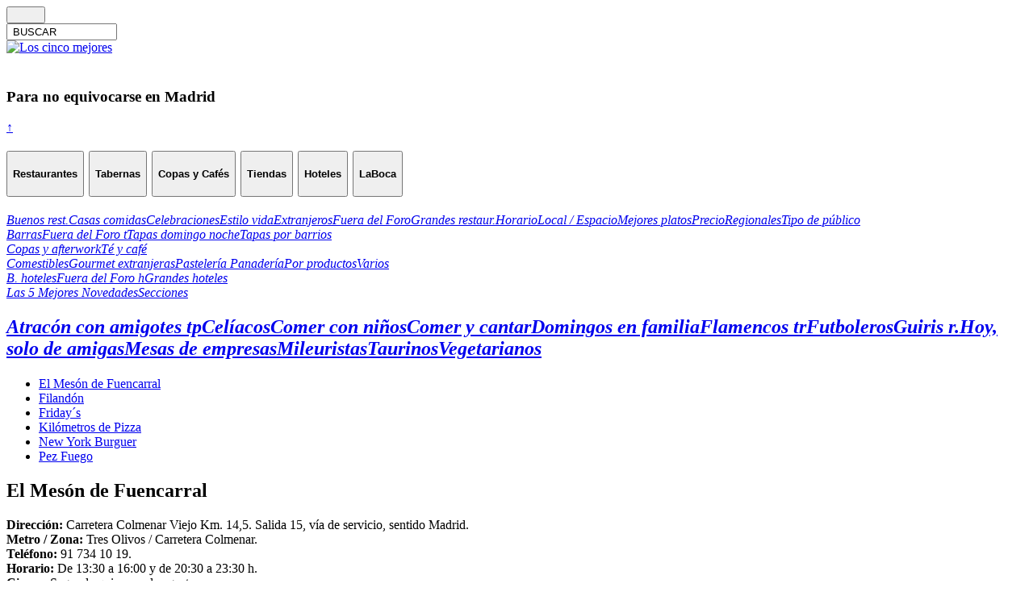

--- FILE ---
content_type: text/html; charset=UTF-8
request_url: https://www.los5mejores.com/restaurantes/tipodepublico/comerconninos/
body_size: 19330
content:
<!DOCTYPE html PUBLIC "-//W3C//DTD XHTML 1.0 Transitional//EN" "http://www.w3.org/TR/xhtml1/DTD/xhtml1-transitional.dtd">
<html xmlns="http://www.w3.org/1999/xhtml" xml:lang="es" lang="es">
<head>

    <link href="https://fonts.googleapis.com/css2?family=Ubuntu:wght@300;400;700&display=swap" rel="stylesheet">

    <!-- <meta http-equiv="Content-Type" content="; charset="  /> -->
<title>Comer con niños - Los 5 mejores</title>
<meta name="generator" content="WordPress 6.9" />

    <meta name="viewport" content="width=device-width, initial-scale=1.02" />
    <!--<meta name="googlebot" content="noindex"> PARA NO GOOGLE INDEX cuidado al ir a desarrollo -->
<meta name="robots" content="follow, all" />
<link rel="stylesheet" href="https://www.los5mejores.com/wp-content/themes/pixeled-Datacom92025/style.css" type="text/css" media="screen" />
<link rel="stylesheet" href="https://www.los5mejores.com/wp-content/themes/pixeled-Datacom92025/style.css" type="text/css" media="print" />
<link rel="alternate" type="application/rss+xml" title="Los 5 mejores RSS Feed" href="https://www.los5mejores.com/feed/" />
<link rel="pingback" href="https://www.los5mejores.com/xmlrpc.php" />
<script type="text/javascript">
  var _gaq = _gaq || [];
  _gaq.push(['_setAccount', 'UA-17704049-1']);
  _gaq.push(['_setDomainName', 'none']);
  _gaq.push(['_setAllowLinker', true]);
  _gaq.push(['_trackPageview']);

  (function() {
    var ga = document.createElement('script'); ga.type = 'text/javascript'; ga.async = true;
    ga.src = ('https:' == document.location.protocol ? 'https://ssl' : 'http://www') + '.google-analytics.com/ga.js';
    var s = document.getElementsByTagName('script')[0]; s.parentNode.insertBefore(ga, s);
  })();

</script>


<meta name='robots' content='index, follow, max-image-preview:large, max-snippet:-1, max-video-preview:-1' />

	<!-- This site is optimized with the Yoast SEO plugin v26.2 - https://yoast.com/wordpress/plugins/seo/ -->
	<link rel="canonical" href="https://www.los5mejores.com/restaurantes/tipodepublico/comerconninos/" />
	<meta property="og:locale" content="es_ES" />
	<meta property="og:type" content="article" />
	<meta property="og:title" content="Comer con niños Archives - Los 5 mejores" />
	<meta property="og:url" content="https://www.los5mejores.com/restaurantes/tipodepublico/comerconninos/" />
	<meta property="og:site_name" content="Los 5 mejores" />
	<script type="application/ld+json" class="yoast-schema-graph">{"@context":"https://schema.org","@graph":[{"@type":"CollectionPage","@id":"https://www.los5mejores.com/restaurantes/tipodepublico/comerconninos/","url":"https://www.los5mejores.com/restaurantes/tipodepublico/comerconninos/","name":"Comer con niños Archives - Los 5 mejores","isPartOf":{"@id":"https://www.los5mejores.com/#website"},"breadcrumb":{"@id":"https://www.los5mejores.com/restaurantes/tipodepublico/comerconninos/#breadcrumb"},"inLanguage":"es"},{"@type":"BreadcrumbList","@id":"https://www.los5mejores.com/restaurantes/tipodepublico/comerconninos/#breadcrumb","itemListElement":[{"@type":"ListItem","position":1,"name":"RESTAURANTES","item":"https://www.los5mejores.com/restaurantes/"},{"@type":"ListItem","position":2,"name":"Tipo de público","item":"https://www.los5mejores.com/restaurantes/tipodepublico/"},{"@type":"ListItem","position":3,"name":"Comer con niños"}]},{"@type":"WebSite","@id":"https://www.los5mejores.com/#website","url":"https://www.los5mejores.com/","name":"Los 5 mejores","description":"PARA NO EQUIVOCARSE. Reinventando la guía gastronómica.","publisher":{"@id":"https://www.los5mejores.com/#organization"},"potentialAction":[{"@type":"SearchAction","target":{"@type":"EntryPoint","urlTemplate":"https://www.los5mejores.com/?s={search_term_string}"},"query-input":{"@type":"PropertyValueSpecification","valueRequired":true,"valueName":"search_term_string"}}],"inLanguage":"es"},{"@type":"Organization","@id":"https://www.los5mejores.com/#organization","name":"Los 5 mejores","url":"https://www.los5mejores.com/","logo":{"@type":"ImageObject","inLanguage":"es","@id":"https://www.los5mejores.com/#/schema/logo/image/","url":"https://www.los5mejores.com/wp-content/uploads/ISOTIPO-SELLO-L5M-1.png","contentUrl":"https://www.los5mejores.com/wp-content/uploads/ISOTIPO-SELLO-L5M-1.png","width":880,"height":889,"caption":"Los 5 mejores"},"image":{"@id":"https://www.los5mejores.com/#/schema/logo/image/"}}]}</script>
	<!-- / Yoast SEO plugin. -->


<link rel='dns-prefetch' href='//static.addtoany.com' />
<link rel='dns-prefetch' href='//www.googletagmanager.com' />
<link href='//hb.wpmucdn.com' rel='preconnect' />
<link rel="alternate" type="application/rss+xml" title="Los 5 mejores &raquo; Categoría Comer con niños del feed" href="https://www.los5mejores.com/restaurantes/tipodepublico/comerconninos/feed/" />
<style id='wp-img-auto-sizes-contain-inline-css' type='text/css'>
img:is([sizes=auto i],[sizes^="auto," i]){contain-intrinsic-size:3000px 1500px}
/*# sourceURL=wp-img-auto-sizes-contain-inline-css */
</style>
<style id='wp-emoji-styles-inline-css' type='text/css'>

	img.wp-smiley, img.emoji {
		display: inline !important;
		border: none !important;
		box-shadow: none !important;
		height: 1em !important;
		width: 1em !important;
		margin: 0 0.07em !important;
		vertical-align: -0.1em !important;
		background: none !important;
		padding: 0 !important;
	}
/*# sourceURL=wp-emoji-styles-inline-css */
</style>
<style id='wp-block-library-inline-css' type='text/css'>
:root{--wp-block-synced-color:#7a00df;--wp-block-synced-color--rgb:122,0,223;--wp-bound-block-color:var(--wp-block-synced-color);--wp-editor-canvas-background:#ddd;--wp-admin-theme-color:#007cba;--wp-admin-theme-color--rgb:0,124,186;--wp-admin-theme-color-darker-10:#006ba1;--wp-admin-theme-color-darker-10--rgb:0,107,160.5;--wp-admin-theme-color-darker-20:#005a87;--wp-admin-theme-color-darker-20--rgb:0,90,135;--wp-admin-border-width-focus:2px}@media (min-resolution:192dpi){:root{--wp-admin-border-width-focus:1.5px}}.wp-element-button{cursor:pointer}:root .has-very-light-gray-background-color{background-color:#eee}:root .has-very-dark-gray-background-color{background-color:#313131}:root .has-very-light-gray-color{color:#eee}:root .has-very-dark-gray-color{color:#313131}:root .has-vivid-green-cyan-to-vivid-cyan-blue-gradient-background{background:linear-gradient(135deg,#00d084,#0693e3)}:root .has-purple-crush-gradient-background{background:linear-gradient(135deg,#34e2e4,#4721fb 50%,#ab1dfe)}:root .has-hazy-dawn-gradient-background{background:linear-gradient(135deg,#faaca8,#dad0ec)}:root .has-subdued-olive-gradient-background{background:linear-gradient(135deg,#fafae1,#67a671)}:root .has-atomic-cream-gradient-background{background:linear-gradient(135deg,#fdd79a,#004a59)}:root .has-nightshade-gradient-background{background:linear-gradient(135deg,#330968,#31cdcf)}:root .has-midnight-gradient-background{background:linear-gradient(135deg,#020381,#2874fc)}:root{--wp--preset--font-size--normal:16px;--wp--preset--font-size--huge:42px}.has-regular-font-size{font-size:1em}.has-larger-font-size{font-size:2.625em}.has-normal-font-size{font-size:var(--wp--preset--font-size--normal)}.has-huge-font-size{font-size:var(--wp--preset--font-size--huge)}.has-text-align-center{text-align:center}.has-text-align-left{text-align:left}.has-text-align-right{text-align:right}.has-fit-text{white-space:nowrap!important}#end-resizable-editor-section{display:none}.aligncenter{clear:both}.items-justified-left{justify-content:flex-start}.items-justified-center{justify-content:center}.items-justified-right{justify-content:flex-end}.items-justified-space-between{justify-content:space-between}.screen-reader-text{border:0;clip-path:inset(50%);height:1px;margin:-1px;overflow:hidden;padding:0;position:absolute;width:1px;word-wrap:normal!important}.screen-reader-text:focus{background-color:#ddd;clip-path:none;color:#444;display:block;font-size:1em;height:auto;left:5px;line-height:normal;padding:15px 23px 14px;text-decoration:none;top:5px;width:auto;z-index:100000}html :where(.has-border-color){border-style:solid}html :where([style*=border-top-color]){border-top-style:solid}html :where([style*=border-right-color]){border-right-style:solid}html :where([style*=border-bottom-color]){border-bottom-style:solid}html :where([style*=border-left-color]){border-left-style:solid}html :where([style*=border-width]){border-style:solid}html :where([style*=border-top-width]){border-top-style:solid}html :where([style*=border-right-width]){border-right-style:solid}html :where([style*=border-bottom-width]){border-bottom-style:solid}html :where([style*=border-left-width]){border-left-style:solid}html :where(img[class*=wp-image-]){height:auto;max-width:100%}:where(figure){margin:0 0 1em}html :where(.is-position-sticky){--wp-admin--admin-bar--position-offset:var(--wp-admin--admin-bar--height,0px)}@media screen and (max-width:600px){html :where(.is-position-sticky){--wp-admin--admin-bar--position-offset:0px}}

/*# sourceURL=wp-block-library-inline-css */
</style>
<style id='classic-theme-styles-inline-css' type='text/css'>
/*! This file is auto-generated */
.wp-block-button__link{color:#fff;background-color:#32373c;border-radius:9999px;box-shadow:none;text-decoration:none;padding:calc(.667em + 2px) calc(1.333em + 2px);font-size:1.125em}.wp-block-file__button{background:#32373c;color:#fff;text-decoration:none}
/*# sourceURL=/wp-includes/css/classic-themes.min.css */
</style>
<link rel='stylesheet' id='addtoany-css' href='https://www.los5mejores.com/wp-content/plugins/add-to-any/addtoany.min.css?ver=1.16' type='text/css' media='all' />
<script type="text/javascript" id="addtoany-core-js-before">
/* <![CDATA[ */
window.a2a_config=window.a2a_config||{};a2a_config.callbacks=[];a2a_config.overlays=[];a2a_config.templates={};a2a_localize = {
	Share: "Compartir",
	Save: "Guardar",
	Subscribe: "Suscribir",
	Email: "Correo electrónico",
	Bookmark: "Marcador",
	ShowAll: "Mostrar todo",
	ShowLess: "Mostrar menos",
	FindServices: "Encontrar servicio(s)",
	FindAnyServiceToAddTo: "Encuentra al instante cualquier servicio para añadir a",
	PoweredBy: "Funciona con",
	ShareViaEmail: "Compartir por correo electrónico",
	SubscribeViaEmail: "Suscribirse a través de correo electrónico",
	BookmarkInYourBrowser: "Añadir a marcadores de tu navegador",
	BookmarkInstructions: "Presiona «Ctrl+D» o «\u2318+D» para añadir esta página a marcadores",
	AddToYourFavorites: "Añadir a tus favoritos",
	SendFromWebOrProgram: "Enviar desde cualquier dirección o programa de correo electrónico ",
	EmailProgram: "Programa de correo electrónico",
	More: "Más&#8230;",
	ThanksForSharing: "¡Gracias por compartir!",
	ThanksForFollowing: "¡Gracias por seguirnos!"
};


//# sourceURL=addtoany-core-js-before
/* ]]> */
</script>
<script type="text/javascript" defer src="https://static.addtoany.com/menu/page.js" id="addtoany-core-js"></script>
<script type="text/javascript" src="https://www.los5mejores.com/wp-includes/js/jquery/jquery.min.js?ver=3.7.1" id="jquery-core-js"></script>
<script type="text/javascript" src="https://www.los5mejores.com/wp-includes/js/jquery/jquery-migrate.min.js?ver=3.4.1" id="jquery-migrate-js"></script>
<script type="text/javascript" defer src="https://www.los5mejores.com/wp-content/plugins/add-to-any/addtoany.min.js?ver=1.1" id="addtoany-jquery-js"></script>
<link rel="https://api.w.org/" href="https://www.los5mejores.com/wp-json/" /><link rel="alternate" title="JSON" type="application/json" href="https://www.los5mejores.com/wp-json/wp/v2/categories/166" /><link rel="EditURI" type="application/rsd+xml" title="RSD" href="https://www.los5mejores.com/xmlrpc.php?rsd" />

<meta name="generator" content="Site Kit by Google 1.164.0" /><link rel="icon" href="https://www.los5mejores.com/wp-content/uploads/favicon-150x150.ico" sizes="32x32" />
<link rel="icon" href="https://www.los5mejores.com/wp-content/uploads/favicon.ico" sizes="192x192" />
<link rel="apple-touch-icon" href="https://www.los5mejores.com/wp-content/uploads/favicon.ico" />
<meta name="msapplication-TileImage" content="https://www.los5mejores.com/wp-content/uploads/favicon.ico" />

<script type='text/javascript' src='https://ajax.googleapis.com/ajax/libs/jquery/1.3.2/jquery.min.js?ver=1.3.2'></script>


    <link type="text/css" rel="stylesheet" href="https://www.los5mejores.com/wp-content/themes/pixeled-Datacom92025/bootstrap441/css/bootstrap.css" />

<script type="text/javascript"><!--//--><![CDATA[//><!--

sfHover = function() {
	if (!document.getElementsByTagName) return false;
	var sfEls = document.getElementById("nav").getElementsByTagName("li");

	for (var i=0; i<sfEls.length; i++) {
		sfEls[i].onmouseover=function() {
			this.className+=" sfhover";
		}
		sfEls[i].onmouseout=function() {
			this.className=this.className.replace(new RegExp(" sfhover\\b"), "");
		}
	}

}
if (window.attachEvent) window.attachEvent("onload", sfHover);
//--><!]]></script>


<!--[if lt IE 8]>
<link href="https://www.los5mejores.com/wp-content/themes/pixeled-Datacom92025/ie.css" rel="stylesheet" type="text/css" />
<![endif]-->

<!--[if lt IE 7]>
<link href="https://www.los5mejores.com/wp-content/themes/pixeled-Datacom92025/ie6.css" rel="stylesheet" type="text/css" />
<script src="https://ie7-js.googlecode.com/svn/version/2.0(beta3)/IE7.js" type="text/javascript"></script>
<![endif]-->

 <!--   <link type="text/css" rel="stylesheet" href="/wp-content/themes/DatacomjQuery.mmenu-master/css/demo.css" />-->

    <link type="text/css" rel="stylesheet" href="https://www.los5mejores.com/wp-content/themes/pixeled-Datacom92025/jQuery.mmenu-master/jquery.mmenu.all.css" />


    <script type="text/javascript" src="https://code.jquery.com/jquery-2.2.0.js"></script>
    <script type="text/javascript" src="https://www.los5mejores.com/wp-content/themes/pixeled-Datacom92025/jQuery.mmenu-master/jquery.mmenu.all.min.js"></script>

    <!-- <script src="https://www.los5mejores.com/wp-content/themes/pixeled-Datacom92025/jQuery.mmenu-master/jquery.mmenu.wordpress.min.js" type="text/javascript"></script>-->

    <link rel="stylesheet" href="/wp-content/plugins/add-facebook/public/css/font-awesome.min.css"type="text/css" media="all"></link>
    <script type='text/javascript' src='https://www.los5mejores.com/wp-content/themes/pixeled-Datacom92025/bootstrap441/js/bootstrap.js'></script>
           



</head>
<script type="text/javascript">
    var gaJsHost = (("https:" == document.location.protocol) ? "https://ssl." : "http://www.");
    document.write(unescape("%3Cscript src='" + gaJsHost + "google-analytics.com/ga.js' type='text/javascript'%3E%3C/script%3E"));
</script>

<!--
<body>
<div class="icone lupa"></div> <div class='menuTXeT'><label for="toggle-1">BUSCAR</label></div>
-->
<!---    <div class="Contenedortotal"></div>--->


<!--<div id="container">
<div id="wrapper">-->

<div id="containerinicial">
    
         
    <div class="container" >
        <div class="row fondo-lateral-gris-1">
            <div class="col-12" class="text-left">
                <div class="row">
                    <div class="col-sm-6 col-md-6 col-xl-6 mb-6 rshead">
                        <a class='fa fa-envelope' href='mailto:info@los5mejores.com'></a>
                        <a class='fa fa-instagram' href='https://www.instagram.com/loscincomejorescom/' target='_blank'></a>
                        <a class='fa fa-twitter' href='https://twitter.com/los5mejorescom' target='_blank'></a>
                        <a class='fa fa-facebook' href='https://es-es.facebook.com/people/Alfredo-Franco-Jubete/100009612277042' target='_blank'></a>
                    </div>

                    <div class="col-sm-6 col-md-6 col-xl-6 mb-6 text-right">
                        <form method="get" id="searchform22" action="https://www.los5mejores.com" />
                        <div class="icone lupa"> <input type="submit" class="borto" value="        " /></div>
                        <input name="s" type="text" class="" id="searchbox2" onfocus="this.value=''" value=" BUSCAR " size="15"/>

                        </form>
                    </div>
                </div>
            </div>
        </div>


        <div class="row">

                    <div class="col-sm-6 col-md-4 col-xl-4 mb-4">
                        <a href="/">   <img src="https://www.los5mejores.com/wp-content/themes/pixeled-Datacom92025/imagenes/LOGOL5MHORIZ.svg" alt="Los cinco mejores" name="Los5mejores"  width="100%" border="0" id="Los5mejores"  class="center logoprincipal"/></a>
                    </div>
                    <div class="col-md-8 col-xl-8 mb-8 col-sm-6">
                         <h3 class="noequivoacarse hidden-sm-down"><br>Para no equivocarse en Madrid</h3>
                    </div>
        </div>
    </div>

    <!-- </div>-->
    <div class="BotonInicio">
    <a href="#" onclick="document.body.scrollTop=0;document.documentElement.scrollTop=0;event.preventDefault()"> ↑ </a>
    </div>

                              <div id="menu cabecera">
                                      </div>

             <!--   <br><br>new 2 2018-->
                <div class="row">

    <div class="col-lg-12 col-sm-12">

                <div class="accordion container" id="accordionExample">
            <div class="card">
                <div  id="headingOne"> <!--class="card-header"-->
                    <h2 class="mb-0 text-center">

                        <button class="btn btn-link" type="" data-toggle="collapse" data-target="#collapseOne" aria-expanded="true" aria-controls="collapseOne">
                                                                <h4 class="activo btn btn-outline-danger">Restaurantes</h4>
                                                        </button>
                        <button class="btn btn-link" type="" data-toggle="collapse" data-target="#collapseTwo" aria-expanded="true" aria-controls="collapseTwo">

                                                                <h4 class="activo btn btn-outline-light">Tabernas</h4>

                                
                        </button>
                        <button class="btn btn-link" type="" data-toggle="collapse" data-target="#collapseTres" aria-expanded="true" aria-controls="collapseTres">

                                                            <h4 class="activo btn btn-outline-light">Copas y Cafés</h4>

                            
                        </button>
                        <!--type="button" -->
                        <button class="btn btn-link" type="" data-toggle="collapse" data-target="#collapseCuatro" aria-expanded="true" aria-controls="collapseCuatro">

                                                            <h4 class="activo btn btn-outline-light">Tiendas</h4>

                            
                        </button>
                        <button class="btn btn-link" type="button" data-toggle="collapse" data-target="#collapseCinco" aria-expanded="true" aria-controls="collapseCinco">

                                                            <h4 class="activo btn btn-outline-light">Hoteles</h4>

                            
                        </button>
                        <!-- hide if small --->
                        <button class="btn btn-link " type="button" data-toggle="collapse" data-target="#collapseSeis" aria-expanded="true" aria-controls="collapseSeis">

                                                            <h4 class="activo btn btn-outline-light">LaBoca</h4>

                            
                        </button>
                    </h2>
                </div>

                <div id="collapseOne" class="collapse show" aria-labelledby="headingOne" data-parent="#accordionExample">
                    <div class="card-body">
                        <div class="btn-group-horizontal">
                                                                        <a href="https://www.los5mejores.com/restaurantes/buenosrestaurantes/#collapseOne" rel="bookmark"  class="btn btn-outline-dark"><i class="ss-icon" aria-hidden="true">Buenos rest.</i></a><a href="https://www.los5mejores.com/restaurantes/casasdecomidas/#collapseOne" rel="bookmark"  class="btn btn-outline-dark"><i class="ss-icon" aria-hidden="true">Casas comidas</i></a><a href="https://www.los5mejores.com/restaurantes/celebraciones/#collapseOne" rel="bookmark"  class="btn btn-outline-dark"><i class="ss-icon" aria-hidden="true">Celebraciones</i></a><a href="https://www.los5mejores.com/restaurantes/estilodevida/#collapseOne" rel="bookmark"  class="btn btn-outline-dark"><i class="ss-icon" aria-hidden="true">Estilo vida</i></a><a href="https://www.los5mejores.com/restaurantes/extranjeros/#collapseOne" rel="bookmark"  class="btn btn-outline-dark"><i class="ss-icon" aria-hidden="true">Extranjeros</i></a><a href="https://www.los5mejores.com/restaurantes/fueradelfororest/#collapseOne" rel="bookmark"  class="btn btn-outline-dark"><i class="ss-icon" aria-hidden="true">Fuera del Foro</i></a><a href="https://www.los5mejores.com/restaurantes/grandesrestaurantes/#collapseOne" rel="bookmark"  class="btn btn-outline-dark"><i class="ss-icon" aria-hidden="true">Grandes restaur.</i></a><a href="https://www.los5mejores.com/restaurantes/horario/#collapseOne" rel="bookmark"  class="btn btn-outline-dark"><i class="ss-icon" aria-hidden="true">Horario</i></a><a href="https://www.los5mejores.com/restaurantes/localespacio/#collapseOne" rel="bookmark"  class="btn btn-outline-dark"><i class="ss-icon" aria-hidden="true">Local / Espacio</i></a><a href="https://www.los5mejores.com/restaurantes/losmejoresplatos/#collapseOne" rel="bookmark"  class="btn btn-outline-dark"><i class="ss-icon" aria-hidden="true">Mejores platos</i></a><a href="https://www.los5mejores.com/restaurantes/precio-r/#collapseOne" rel="bookmark"  class="btn btn-outline-dark"><i class="ss-icon" aria-hidden="true">Precio</i></a><a href="https://www.los5mejores.com/restaurantes/regionalesr/#collapseOne" rel="bookmark"  class="btn btn-outline-dark"><i class="ss-icon" aria-hidden="true">Regionales</i></a><a href="https://www.los5mejores.com/restaurantes/tipodepublico/#collapseOne" rel="bookmark"  class="btn btn-outline-dark font-weight-bold"><i class="ss-icon fondomenubl" aria-hidden="true"><span class=" activo">Tipo de público</span></i></a>                    </div>
                    </div>
                </div>
            </div>

                <div id="collapseTwo" class="collapse " aria-labelledby="headingTwo" data-parent="#accordionExample">
                    <div class="card-body">
                        <div class="btn-group-horizontal2">
                                                                        <a href="https://www.los5mejores.com/tabernas/barrastabernas/#collapseTwo" rel="bookmark"  class="btn btn-outline-dark"><i class="ss-icon" aria-hidden="true">Barras</i></a><a href="https://www.los5mejores.com/tabernas/tabernasfueradelforo/#collapseTwo" rel="bookmark"  class="btn btn-outline-dark"><i class="ss-icon" aria-hidden="true">Fuera del Foro t</i></a><a href="https://www.los5mejores.com/tabernas/tapasdomingonoche/#collapseTwo" rel="bookmark"  class="btn btn-outline-dark"><i class="ss-icon" aria-hidden="true">Tapas domingo noche</i></a><a href="https://www.los5mejores.com/tabernas/tapasporbarriosyzonas/#collapseTwo" rel="bookmark"  class="btn btn-outline-dark"><i class="ss-icon" aria-hidden="true">Tapas por barrios</i></a>                    </div>
                    </div>
                </div>

            <div id="collapseTres" class="collapse " aria-labelledby="headingTres" data-parent="#accordionExample">
                <div class="card-body">
                    <div class="btn-group-horizontal2">
                                                            <a href="https://www.los5mejores.com/copas/copasyafterwork/#collapseTres" rel="bookmark"  class="btn btn-outline-dark"><i class="ss-icon" aria-hidden="true">Copas y afterwork</i></a><a href="https://www.los5mejores.com/copas/techocolateycafe/#collapseTres" rel="bookmark"  class="btn btn-outline-dark"><i class="ss-icon" aria-hidden="true">Té y café</i></a>                </div>
                </div>
            </div>
            <div id="collapseCuatro" class="collapse " aria-labelledby="headingCuatro" data-parent="#accordionExample">
                <div class="card-body">
                    <div class="btn-group-horizontal">
                                                            <a href="https://www.los5mejores.com/tiendas/comestibles/#collapseCuatro" rel="bookmark"  class="btn btn-outline-dark"><i class="ss-icon" aria-hidden="true">Comestibles</i></a><a href="https://www.los5mejores.com/tiendas/gourmetextranjeras/#collapseCuatro" rel="bookmark"  class="btn btn-outline-dark"><i class="ss-icon" aria-hidden="true">Gourmet extranjeras</i></a><a href="https://www.los5mejores.com/tiendas/pasteleriaypanaderia/#collapseCuatro" rel="bookmark"  class="btn btn-outline-dark"><i class="ss-icon" aria-hidden="true">Pastelería Panadería</i></a><a href="https://www.los5mejores.com/tiendas/porproductos/#collapseCuatro" rel="bookmark"  class="btn btn-outline-dark"><i class="ss-icon" aria-hidden="true">Por productos</i></a><a href="https://www.los5mejores.com/tiendas/variosgastronomicos/#collapseCuatro" rel="bookmark"  class="btn btn-outline-dark"><i class="ss-icon" aria-hidden="true">Varios</i></a>                </div>
                </div>
            </div>
            <div id="collapseCinco" class="collapse " aria-labelledby="headingCinco" data-parent="#accordionExample">
                <div class="card-body">
                    <div class="btn-group-horizontal">
                                                            <a href="https://www.los5mejores.com/hoteles/bhoteles/#collapseCinco" rel="bookmark"  class="btn btn-outline-dark"><i class="ss-icon" aria-hidden="true">B. hoteles</i></a><a href="https://www.los5mejores.com/hoteles/fueradelforoh/#collapseCinco" rel="bookmark"  class="btn btn-outline-dark"><i class="ss-icon" aria-hidden="true">Fuera del Foro h</i></a><a href="https://www.los5mejores.com/hoteles/ghoteles/#collapseCinco" rel="bookmark"  class="btn btn-outline-dark"><i class="ss-icon" aria-hidden="true">Grandes hoteles</i></a>                </div>
                </div>
            </div>
            <div id="collapseSeis" class="collapse " aria-labelledby="headingSeis" data-parent="#accordionExample">
                <div class="card-body">
                    <div class="btn-group-horizontal2">
                                                            <a href="https://www.los5mejores.com/labocamagazine/lascincomejoresnovedades/#collapseSeis" rel="bookmark"  class="btn btn-outline-dark"><i class="ss-icon" aria-hidden="true">Las 5 Mejores Novedades</i></a><a href="https://www.los5mejores.com/labocamagazine/seccionesmagazine-la-boca/#collapseSeis" rel="bookmark"  class="btn btn-outline-dark"><i class="ss-icon" aria-hidden="true">Secciones</i></a>                </div>
                </div>
            </div>

            <!--/*manue 2 */-->
            </div>
        </div>
    </div>
</div>


    <!-- meter en div y jugar con altura -->



 </div>

             <!--new 2 2018-->
                 </html>

    
    
    
    


<!-- me llevo el codigo del menu a cada categoria -->
</div> <!-- Closes catnav -->




<div class="cleared"></div>


<div id="main22222">

<div class="container text-center ">
    <div class="accordion" id="accordionExample2">
        <div class=" ">
            <div class="card-header-white" id="headingOne">
                <h2 class="mb-0">

                    <div id="collapseOne2" class="collapse show" aria-labelledby="headingOne" data-parent="#accordionExample2">
                        <div class="card-body">
                            <div class="btn-group-horizontal">
                                                                                                                <a href="https://www.los5mejores.com/restaurantes/tipodepublico/atraconconamigotestp/#menulocal" rel="bookmark"  class="btn btn-outline-dark"><i class="ss-icon" aria-hidden="true">Atracón con amigotes tp</i></a><a href="https://www.los5mejores.com/restaurantes/tipodepublico/celiacos/#menulocal" rel="bookmark"  class="btn btn-outline-dark"><i class="ss-icon" aria-hidden="true">Celíacos</i></a><a href="https://www.los5mejores.com/restaurantes/tipodepublico/comerconninos/#menulocal" rel="bookmark"  class="btn btn-outline-warning"><i class="ss-icon" aria-hidden="true">Comer con niños</i></a><a href="https://www.los5mejores.com/restaurantes/tipodepublico/comerycantar/#menulocal" rel="bookmark"  class="btn btn-outline-dark"><i class="ss-icon" aria-hidden="true">Comer y cantar</i></a><a href="https://www.los5mejores.com/restaurantes/tipodepublico/domingosenfamilia/#menulocal" rel="bookmark"  class="btn btn-outline-dark"><i class="ss-icon" aria-hidden="true">Domingos en familia</i></a><a href="https://www.los5mejores.com/restaurantes/tipodepublico/flamencostr/#menulocal" rel="bookmark"  class="btn btn-outline-dark"><i class="ss-icon" aria-hidden="true">Flamencos tr</i></a><a href="https://www.los5mejores.com/restaurantes/tipodepublico/futboleros/#menulocal" rel="bookmark"  class="btn btn-outline-dark"><i class="ss-icon" aria-hidden="true">Futboleros</i></a><a href="https://www.los5mejores.com/restaurantes/tipodepublico/guirisr/#menulocal" rel="bookmark"  class="btn btn-outline-dark"><i class="ss-icon" aria-hidden="true">Guiris r.</i></a><a href="https://www.los5mejores.com/restaurantes/tipodepublico/hoysolodeamigas/#menulocal" rel="bookmark"  class="btn btn-outline-dark"><i class="ss-icon" aria-hidden="true">Hoy, solo de amigas</i></a><a href="https://www.los5mejores.com/restaurantes/tipodepublico/mesasdeempresas/#menulocal" rel="bookmark"  class="btn btn-outline-dark"><i class="ss-icon" aria-hidden="true">Mesas de empresas</i></a><a href="https://www.los5mejores.com/restaurantes/tipodepublico/mileuristas/#menulocal" rel="bookmark"  class="btn btn-outline-dark"><i class="ss-icon" aria-hidden="true">Mileuristas</i></a><a href="https://www.los5mejores.com/restaurantes/tipodepublico/taurinos/#menulocal" rel="bookmark"  class="btn btn-outline-dark"><i class="ss-icon" aria-hidden="true">Taurinos</i></a><a href="https://www.los5mejores.com/restaurantes/tipodepublico/vegetarianos/#menulocal" rel="bookmark"  class="btn btn-outline-dark"><i class="ss-icon" aria-hidden="true">Vegetarianos</i></a>
                        </div>
                        </div>
                    </div>
                </h2>
            </div></div></div></div>



            

                <!---meter en para fondo  <div class="sidebarbox"> <li><h2>La Boca Magazine</h2> -->

                

            

<!--     </div> Closes Sidebar_full -->


    <div id="sidebar_left">
        <ul>
            

                    </ul>


    </div> <!-- Closes Sidebar_right -->


    <div class="cleared"></div>
    </div> <!-- Closes Sidebars -->
    <div class="container">
        <div class="row ">


                
<div class="imagescontenido container"><h4 name="arriba" id="arriba"></h4>       <div class="container" id="menulocal">
       <div class="row">
	<!-- para enlaces ancor-->
	<ul class="pagina "><li > <a href="#el-meson-de-fuencarral-5">El Mesón de Fuencarral</a></li><li > <a href="#filandon">Filandón</a></li><li > <a href="#fridays">Friday´s</a></li><li > <a href="#kilometros-de-pizza-4">Kilómetros de Pizza</a></li><li > <a href="#new-york-burguer-3">New York Burguer</a></li><li > <a href="#pez-fuego-2">Pez Fuego</a></li></ul>
    <!--fin enlaces ancor--> 

    <div  class="col-sm-12 col-md-12 col-xl-12 mb-12">
        <h2 class="topTitle">
            El Mesón de Fuencarral <a name="15023" id="el-meson-de-fuencarral-5"></a>        </h2>
        <p class="topMeta">
                    </p><!-- aqui ordenar por padre -->
                <div class="topContent"><p><strong>Dirección:</strong> Carretera Colmenar Viejo Km. 14,5. Salida 15, vía de servicio, sentido Madrid.<br />
<strong>Metro /</strong> <strong>Zona:</strong> Tres Olivos / Carretera Colmenar.<br />
<strong>Teléfono:</strong> 91 734 10 19.<br />
<strong>Horario:</strong> De 13:30 a 16:00 y de 20:30 a 23:30 h.<br />
<strong>Cierra:</strong> Segunda quincena de agosto.<br />
<strong>Precio:</strong> 55 €.<br />
<strong>Comentarios: </strong>Comer con niños Madrid.<br />
Casa de labranza del siglo XIX, ubicada a las afueras de Madrid, convertida en restaurante en 1932. Por tanto, <a href="https://www.los5mejores.com/wp-content/uploads/Mesón-Fuencarral.-Los-5-Mejores-e1708019313345.jpg"><img decoding="async" class="alignright wp-image-56657 size-medium" title="Mesón Fuencarral. Carretera de colmenar. los 5 mejores" src="https://www.los5mejores.com/wp-content/uploads/Mesón-Fuencarral.-Los-5-Mejores-e1529928634173-300x169.jpg" alt="Mesón Fuencarral. Carretera de colmenar. los 5 mejores" width="250" height="141" /></a>estamos ante un restaurante casi centenarios. Su agradable y atractiva decoración rústica, delata su cocina y especialidades castellanas, centradas en: el horno, la caza y las carnes rojas.<br />
Terraza veraniega magnífica, idónea para familias, grupos y comer con niños que pueden correr libremente. Entre otras cosas, porque su parque infantil con juegos, entretiene a los niños mientras los papis se toman una copita, en la sobremesa que tanto aburre a los riquines. Es una de las terrazas «obligadas» del buen tiempo.<br />
Bueno, y en días invernizos, comer en el comedor interior mirando al calor de la chimenea, es otro momento cálido y agradable para comer en esta casa. Trato profesional y muy cercano.<br />
Poseen una carta especial para celíacos, con platos tradicionales sin gluten e incluso con vajilla diferente para evitar errores y cumplir la lógica norma.</p>
<p><strong>Especialidades:</strong> Ramón Dios es el heredero de la tradición y cocina familiar a la que ha añadido algún toque renovador. Por cierto y a propósito de Ramón, <a href="https://www.los5mejores.com/wp-content/uploads/Meson-de-Fuencarral-e1713993580567.jpg" rel=" "><img decoding="async" class="alignright wp-image-56656 size-medium" title="Meson de Fuencarral. Los 5 mejores" src="https://www.los5mejores.com/wp-content/uploads/Meson-de-Fuencarral-300x169.jpg" alt="Mesón de Fuencarral. Los 5 mejores" width="250" height="141" /></a>en alguna ocasión ya le hemos comentado por qué no ponía una taberna con su propio nombre: La Taberna de Dios. Algo así no debe desaprovecharse. Luego habría que ver quiénes son sus clientes.<br />
En fin, pues que las croquetas son correctas y con buen punto de cremosidad. Migas con huevos y chorizo, aunque los ortodoxos dicen que las migas son húmedas y de trocitos pequeños, estas son secas y los trozos de pan grandes, pero como todos estos platos populares y tradicionales, hay tantos como personas. Están ricas en su conjunto y es de los pocos sitios que las tienen en Madrid.<br />
Huevos con paleta ibérica o con chistorra y patatas. Ricas y bien cocinadas las especialidades castellanas: sopa castellana con huevo y jamón, pollo de granja, judiones de la Granja estofados, perdiz estofada, pollo de corral al ajillo, callos a la madrileña, albóndigas de ternera y secreto ibérico.<br />
Buena hamburguesa de <em>wagyu</em> con cebolla frita, gorgonzola y pan de mollete. Y claro, el cordero lechal asado, que siempre ha sido uno de los platos fijos de la casa y sobretodo, su sensacional paletilla. También cochinillo segoviano.<br />
Si la carne no es lo suyo, correctos tacos de merluza rebozada y cogote de merluza a la bilbaína.<br />
Y por si el rico colesterol fuese su palo preferido, ¡sesitos de cordero rebozados! Torrija de postre.<br />
Comer con niños Madrid.<br />
<strong>Tarjetas:</strong> Si <strong> Aparcacoches:</strong> No <strong>Aparcamiento</strong><strong>:</strong> Si <strong>Fumar:</strong> Si, terraza <strong>Minusválido: </strong>Si<br />
<strong>Web:</strong> <a href="http://www.mesondefuencarral.com" target="_blank" rel="noopener noreferrer">www.mesondefuencarral.com</a><br />
<strong>E-Mail:</strong> <a href="mailto:info@mesondefuencarral.com" target="_blank" rel="noopener noreferrer">info@mesondefuencarral.com</a></p>
<div class="addtoany_share_save_container addtoany_content addtoany_content_bottom"><div class="addtoany_header">Compartir:</div><div class="a2a_kit a2a_kit_size_32 addtoany_list" data-a2a-url="https://www.los5mejores.com/restaurantes/tipodepublico/comerconninos/el-meson-de-fuencarral-5/" data-a2a-title="El Mesón de Fuencarral"><a class="a2a_button_facebook" href="https://www.addtoany.com/add_to/facebook?linkurl=https%3A%2F%2Fwww.los5mejores.com%2Frestaurantes%2Ftipodepublico%2Fcomerconninos%2Fel-meson-de-fuencarral-5%2F&amp;linkname=El%20Mes%C3%B3n%20de%20Fuencarral" title="Facebook" rel="nofollow noopener" target="_blank"></a><a class="a2a_button_twitter" href="https://www.addtoany.com/add_to/twitter?linkurl=https%3A%2F%2Fwww.los5mejores.com%2Frestaurantes%2Ftipodepublico%2Fcomerconninos%2Fel-meson-de-fuencarral-5%2F&amp;linkname=El%20Mes%C3%B3n%20de%20Fuencarral" title="Twitter" rel="nofollow noopener" target="_blank"></a><a class="a2a_dd addtoany_share_save addtoany_share" href="https://www.addtoany.com/share"></a></div></div></div>
                <a href="#arriba" class="btn btn-sm btn-danger"> - Arriba -</a>
        <hr>
          </div>

       <!-- </div>-->

    <div  class="col-sm-12 col-md-12 col-xl-12 mb-12">
        <h2 class="topTitle">
            Filandón <a name="30780" id="filandon"></a>        </h2>
        <p class="topMeta">
                    </p><!-- aqui ordenar por padre -->
                <div class="topContent"><p><strong>Dirección:</strong> Carretera de Fuencarral a El Pardo, M-612, km. 1,900, Madrid.<br />
<strong>Metro /</strong> <strong>Zona</strong><strong>:</strong> M-40 salida 54, Avda. Ventisquero de la Condesa. También, M-612/ El Pardo. Carretera a Colmenar, y en Fuencarral, dirección El Pardo.<br />
<strong>Teléfono:</strong> 91 734 38 26.<br />
<strong>Horario:</strong> De 13:00 a 24:00 h. Cocina abierta todo el día.<br />
<strong>Cierra:</strong> Domingos noche y lunes.<br />
<strong>Precio:</strong> 100 €.<br />
<strong>Comentario:</strong> los 5 mejores restaurantes comer con niños Madrid.<br />
Parece un restaurante salido de una oportunidad comercial, de una familia que sabe del negocio (Coruñesas, O´Pazo,<a href="https://www.los5mejores.com/wp-content/uploads/Filandon-Los-5-Mejores-e1704234732894.jpg" rel=" "><img decoding="async" class="alignright wp-image-58701 size-medium" title="terraza Filandon, los 5 mejores" src="https://www.los5mejores.com/wp-content/uploads/Filandon-Los-5-Mejores-300x169.jpg" alt="Filandon Los 5 Mejores" width="250" height="141" /></a> El Pescador). Hagamos un restaurante a las afueras de Madrid, para dar de comer a las empresas de este entorno y los fines de semana para que nuestros clientes coman en familia. Y este es el concepto: una casa de campo, neorústica en estilo y adornos, con un zaguán con alfombra de estero y mesa de centro con bodegón de verduras. Varios comedores acogedores, chimenea encendida entre dos salones, suelos de cerámica, maderas ecológicas, grandes ventanales, cocina a la vista y parrilla espectacular en la que se asan a la brasa, no solo los imponentes pescados de la casa, sino además, buenas carnes rojas. Por tanto, un mesón contemporáneo para comer con niños y que no «dejen de joder con la pelota», pero lo hagan en el jardín, mientras los papis se toman un GT y se fuman un cigarrillo en la terraza. 6 comedores, 3 terrazas y 1 reservado. Y siempre lleno cualquier día de la semana.</p>
<p><strong>Especialidades:</strong> Para qué vamos a repetir que los pescados de Coruñesas son excepcionales&#8230; al grano. Una carta sencilla con cocina de producto y el fuego como común denominador de las principales elaboraciones.<a href="https://www.los5mejores.com/wp-content/uploads/Filandón-1-e1707410707503.jpg" rel=" "><img decoding="async" class="alignright wp-image-55451" title="Parque infantil filandón. los 5 mejores" src="https://www.los5mejores.com/wp-content/uploads/Filandón-1-300x200.jpg" alt="Parque infantil filandón. los 5 mejores" width="250" height="167" /></a><br />
Platos de entrada para compartir como: Salpicón de marisco, uno de los clásicos de los restaurantes del Grupo. Ceviche de mero, finas croquetas de jamón o carabinero y magníficas las anchoas con pan de cristal. Recomendable también el pisto con huevo frito. Muy ricos los calamares fritos o a la parrilla y ricos  también los chipirones en su tinta y el pulpo.<br />
Y si quiere pescados&#8230; ya sabe, el que más le apetezca: ¿el descomunal lenguado Evaristo para dos?, ¿un rodaballo espectacular? ¿Atún rojo en tartar y <em>tataki</em>? Pero hay más, ¡tienen poco marisco! salvo unas almejas, ostras, bogavante y gambas. Pero sí  carne roja. La hamburguesa es magnífica y la dorada chuletona, sabrosa.<br />
De postre: sensacionales filloas y no menos rica tarta de queso, además de bizcocho cremoso de chocolate y la tarta fina de manzana no pasa de correcta. Bodega demasiado clásica.<br />
los 5 mejores restaurantes comer con niños Madrid.<br />
<strong>Tarjetas:</strong> Si <strong> Aparcacoches:</strong> Si <strong>Aparcamiento</strong><strong>:</strong> Si <strong>Fumar:</strong> Si (Terraza) <strong>Minusválido: </strong>Si<br />
<strong>Web:</strong> <a href="http://www.filandon.es" target="_blank" rel="noopener noreferrer">www.filandon.es<br />
</a><strong>E-Mail:</strong> No</p>
<div class="addtoany_share_save_container addtoany_content addtoany_content_bottom"><div class="addtoany_header">Compartir:</div><div class="a2a_kit a2a_kit_size_32 addtoany_list" data-a2a-url="https://www.los5mejores.com/restaurantes/tipodepublico/comerconninos/filandon/" data-a2a-title="Filandón"><a class="a2a_button_facebook" href="https://www.addtoany.com/add_to/facebook?linkurl=https%3A%2F%2Fwww.los5mejores.com%2Frestaurantes%2Ftipodepublico%2Fcomerconninos%2Ffilandon%2F&amp;linkname=Filand%C3%B3n" title="Facebook" rel="nofollow noopener" target="_blank"></a><a class="a2a_button_twitter" href="https://www.addtoany.com/add_to/twitter?linkurl=https%3A%2F%2Fwww.los5mejores.com%2Frestaurantes%2Ftipodepublico%2Fcomerconninos%2Ffilandon%2F&amp;linkname=Filand%C3%B3n" title="Twitter" rel="nofollow noopener" target="_blank"></a><a class="a2a_dd addtoany_share_save addtoany_share" href="https://www.addtoany.com/share"></a></div></div></div>
                <a href="#arriba" class="btn btn-sm btn-danger"> - Arriba -</a>
        <hr>
          </div>

       <!-- </div>-->

    <div  class="col-sm-12 col-md-12 col-xl-12 mb-12">
        <h2 class="topTitle">
            Friday´s <a name="3081" id="fridays"></a>        </h2>
        <p class="topMeta">
                    </p><!-- aqui ordenar por padre -->
                <div class="topContent"><p><strong>Dirección:</strong> Paseo de la Habana, 17.  Virgen de Peligros, 1 (Alcalá, 21). Gran Vía 76. Madrid. Adolfo Bioy Casares, 37. Madrid. (10  delegaciones en Madrid y provincia, ver web).<br />
<strong>Metro /</strong> <strong>Zona:</strong> Santiago Bernabéu / Santiago Bernabéu. / Sevilla / Alcalá. Plaza de España / Plaza de España. Las Suertes / La Gavia.<br />
<strong>Teléfono:</strong> 91 275 99 91. 91 275 81 27. 91 275 94 91. 91 275 30 36.<br />
<strong>Horario:</strong> De 13:00 a 24:00 h. Viernes y sábados hasta la 1:30 h.<br />
<strong>Cierra:</strong> No cierra.<br />
<strong>Precio:</strong> 35 €.<br />
<strong>Comentario:</strong> Comer con niños Madrid.<br />
Pertenece al Grupo Vip´s, franquicia americana con varios restaurantes en Madrid. Se tuvieron<a href="https://www.los5mejores.com/wp-content/uploads/Fridays-P.Hab_.-Los-5-Mejores-e1645028360163.jpg"><img decoding="async" class="alignright wp-image-80833 size-medium" src="https://www.los5mejores.com/wp-content/uploads/Fridays-P.Hab_.-Los-5-Mejores-250x113.jpg" alt="Friday´s Paseo de la Habana. Con niños o en familia. Los 5 Mejores" width="250" height="113" /></a> que ir del primer local del Bernabéu, pero encontraron acomodo en otro local cercano del Grupo. Ya son más de una docena de restaurantes los que posee la marca. Locales decorativamente convencionales, de franquicia, sin ningún adorno con personalidad o diferenciador, que añada cierto «clima». Sí son buenos creando ambiente y ayudando a la gente a pasarlo bien. A los niños (y no tan niños), los camareros les felicitan el cumpleaños cantando el <em>«happy birth&#8230;» </em>Y el<em> Halloween</em> es muy celebrado. Un lugar muy adecuado para ir en familia y con niños. <em><br />
</em></p>
<p><strong>Especialidades:</strong> Ambiente desenfadado que transmite un servicio «a la americana», voluntarioso, agradable y simpático. Comida americana-<em>tex mex</em> con todos los tópicos que van, de las <em>potato skin</em> a los aros de cebolla, o las atractivas alitas de pollo <em>búfalo wings</em>. Ensalada César o Cajún con tiras de pollo rebozadas, sándwiches muy variados. Y hablando de pollo, las tiras <em>ultimate Friday’s signature wings. </em>Buenas hamburguesas para todos los gustos, entre ellas la completísima <em>ultimate Friday’s signature burger </em>y la d<em>ouble roast bbq burger. </em>Las afamadas y ricas costillas de cerdo, no pueden faltar del pedido: <em>baby back</em> <em>ribs</em> a la parrilla, glaseadas con salsas barbacoa: <em>Friday´s signature glazed ribs. </em>Y si la llamada de la «carnaza» es inevitable, tienen correctos <em>steaks (</em>entrecots) a la brasa<em>. </em>De postre, el goloso<em> pie in the sky;</em> una tarta de 2 chocolates sobre helado, cubierta de nata montada; y el no menos goloso<em> double chocolate fuge brownie </em>con helado de vainilla. Y claro, grandes helados.<br />
Comer con niños Madrid.<br />
<strong>Tarjetas:</strong> Si <strong> Aparcacoches:</strong> No <strong>Aparcamiento</strong><strong>:</strong> No <strong>Fumar:</strong> No <strong>Minusválido: </strong>No<br />
<strong>Web:</strong> <a href="http://www.tgifridays.es" target="_blank" rel="noopener noreferrer">www.tgifridays.es<br />
</a><strong>E-Mail:</strong> No</p>
<div class="addtoany_share_save_container addtoany_content addtoany_content_bottom"><div class="addtoany_header">Compartir:</div><div class="a2a_kit a2a_kit_size_32 addtoany_list" data-a2a-url="https://www.los5mejores.com/restaurantes/tipodepublico/comerconninos/fridays/" data-a2a-title="Friday´s"><a class="a2a_button_facebook" href="https://www.addtoany.com/add_to/facebook?linkurl=https%3A%2F%2Fwww.los5mejores.com%2Frestaurantes%2Ftipodepublico%2Fcomerconninos%2Ffridays%2F&amp;linkname=Friday%C2%B4s" title="Facebook" rel="nofollow noopener" target="_blank"></a><a class="a2a_button_twitter" href="https://www.addtoany.com/add_to/twitter?linkurl=https%3A%2F%2Fwww.los5mejores.com%2Frestaurantes%2Ftipodepublico%2Fcomerconninos%2Ffridays%2F&amp;linkname=Friday%C2%B4s" title="Twitter" rel="nofollow noopener" target="_blank"></a><a class="a2a_dd addtoany_share_save addtoany_share" href="https://www.addtoany.com/share"></a></div></div></div>
                <a href="#arriba" class="btn btn-sm btn-danger"> - Arriba -</a>
        <hr>
          </div>

       <!-- </div>-->

    <div  class="col-sm-12 col-md-12 col-xl-12 mb-12">
        <h2 class="topTitle">
            Kilómetros de Pizza <a name="55496" id="kilometros-de-pizza-4"></a>        </h2>
        <p class="topMeta">
                    </p><!-- aqui ordenar por padre -->
                <div class="topContent"><p><strong>Dirección: </strong>Avenida de Brasil, 6. Palas de Rey esquina a Mirallos. Las Tablas. Zurbano, 26. Avda. de Gran Bretaña, 1. Leganés. Madrid.<br />
<strong>Metro / Zona:</strong> Santiago Bernabéu / Poeta Joan Maragall (Capitán Haya).. Las Tablas / Avda. del Camino de Santiago. Alonso Martínez / Almagro. M-30 y A-42 / Cinesa Parque Sur.<br />
<strong>Teléfono:</strong> 91 755 72 32. 91 743 06 93. 91 061 24 74. 91 061 24 80.<br />
<strong>Horario:</strong> De 13:30 a 16:30 y de 20:00 a 23:30 h. Viernes y sábados, hasta las 00:30 h. Ojo acaban de establecer 2 turnos por comida en algunos de los restaurantes: 13:30 y 15:30 h.<br />
<strong>Cierra:</strong> No.<br />
<strong>Precio:</strong> 35 €.<br />
<strong>Comentario:</strong> Comer con niños Madrid.<a href="https://www.los5mejores.com/wp-content/uploads/Kilometro-de-P.-Los-5-Mejores-e1713992481689.jpg"><img decoding="async" class="alignright wp-image-67468 size-medium" title="Kilometros de Pizza Avenida de brasil. los 5 mejores" src="https://www.los5mejores.com/wp-content/uploads/Kilometro-de-P.-Los-5-Mejores-146x300.jpg" alt="Kilometros de Pizza Avenida de brasil. los 5 mejores" width="122" height="250" /></a><br />
Restaurante urbanita, atractivo y moderno con imagen de franquicia. Sala contemporánea, diáfana, rotundamente luminosa, con<em> look eco</em>: maderas naturales y limpias en mesas comunales con bancos corridos sin respaldo. Blanco en el entorno, cocina a la vista con su brutal horno y todo rodeado de cristal.<br />
Terraza agradable en el soportal, «cerrada» por un grueso plástico transparente. La avenida de Brasil es peatonal y el restaurante está frente a un parque infantil, donde los niños pueden correr y divertirse mientras los papis y sus amigos se toman la copita. Y en el de Las Tablas también tienen terraza y monitores para los niños. Jesús Marquina, 4 veces campeón del mundo de pizzas, es el diseñador de masas y pizzas de este singular local.<br />
Marquina también tiene el récord Guiness de la pizza más grande del mundo y lo ha hecho en su propio pueblo, Tomelloso, donde tiene un restaurante y ha construido un horno para estas ocasiones.<br />
Elaboran 3 tipos de masas ligeras con harina que importan de Italia y fermentan en la cocina entre 24 y 96 horas en función del tipo de pizza: 1) «<em>tondo</em>» la más fina (romana), tamaño normal y cuadrada muy liviana y crujiente. 2) «<em>alla pala</em>» para formatos muy largos, más esponjosa pero crujiente; y 3) la «<em>pizza al taglio</em>«, la más esponjosa, para ser cortada en porciones y llevada por encargo a los clientes.<br />
El restaurante ha mandado construir a Italia, el horno de pizzas más grande del mundo, donde poder cocer pizzas de hasta 2 metros. Poseen un marcador con los kilómetros de pizzas que han cocido hasta la fecha. En junio ´15 han inaugurado un nuevo establecimiento en Las Tablas.<br />
<strong>Especialidades:</strong> Las pizzas largas, de 1 metro en adelante, pueden cambiar de sabor cada medio metro. Tienen 4 tamaños y una docena de tipos: la más corta, un paso. La más larga, 2 metros con 4 sabores, que sirven sobre una larga tabla de su mismo tamaño. Las «paso» 30&#215;30, las más pequeñas, son crujientes, ricas y sabrosas.<br />
Sorprende el buen nivel de las masas, el sabor y calidad de todas las pizzas. La margarita clásica es una buena piedra de toque para comparar y está estupenda. La <em>prosciutto</em>, de las más vendidas, como la barbacoa, <a href="https://www.los5mejores.com/wp-content/uploads/Kilometro-de-P.-Los-5-Mejores-2-e1713992585259.jpg"><img decoding="async" class="alignright wp-image-67467 size-medium" title="kilómetros de pizza. avenida de brasil, los 5 mejores" src="https://www.los5mejores.com/wp-content/uploads/Kilometro-de-P.-Los-5-Mejores-2-300x148.jpg" alt="kilómetros de pizza. avenida de brasil, los 5 mejores" width="250" height="123" /></a>crujiente, con carne picada y una salsa barbacoa, más que potable. La de <em>bresaola</em> y rúcula con tomate y <em>mozzarella</em> es espléndida, como «la venta» de huevos fritos de codorniz con chorizo y tocino ibérico. Y la de trigueros con panceta y queso <em>ricota</em>, realmente buena.<br />
También tiene españolísimas de pepito de solomillo o de foie crudo. De entrada se pueden compartir unos falsos espaguetis de calabacín con <em>pesto</em> de pistachos; <em>burrata</em> templada con champiñón, el <em>calamari di giorno</em> y un curioso tartar boloñesa.<br />
Han introducido últimamente en la carta platos de pasta: <em>tortellinis</em> de cordero, <em>saccottinis</em> de gorgonzola y pera con salsa de cuatro quesos. De postre, la cubeta de helado artesanal, cremoso y rico; y un buen tiramisú. también hacen pizzas para celíacos.<br />
Comer con niños Madrid.<br />
<strong>Tarjetas:</strong> Si <strong> Aparcacoches:</strong> No <strong>Aparcamiento:</strong> No <strong> Fumadores:</strong> No <strong>Minusválido: </strong>Si<br />
<strong>Web:</strong> <a href="http://www.kilometrosdepizza.com" target="_blank" rel="noopener noreferrer">www.kilometrosdepizza.com<br />
</a><strong>E-Mail:</strong><a href="mailto:info@kilometrosdepizza.com" target="_blank" rel="noopener noreferrer"> info@kilometrosdepizza.com</a></p>
<div class="addtoany_share_save_container addtoany_content addtoany_content_bottom"><div class="addtoany_header">Compartir:</div><div class="a2a_kit a2a_kit_size_32 addtoany_list" data-a2a-url="https://www.los5mejores.com/restaurantes/tipodepublico/comerconninos/kilometros-de-pizza-4/" data-a2a-title="Kilómetros de Pizza"><a class="a2a_button_facebook" href="https://www.addtoany.com/add_to/facebook?linkurl=https%3A%2F%2Fwww.los5mejores.com%2Frestaurantes%2Ftipodepublico%2Fcomerconninos%2Fkilometros-de-pizza-4%2F&amp;linkname=Kil%C3%B3metros%20de%20Pizza" title="Facebook" rel="nofollow noopener" target="_blank"></a><a class="a2a_button_twitter" href="https://www.addtoany.com/add_to/twitter?linkurl=https%3A%2F%2Fwww.los5mejores.com%2Frestaurantes%2Ftipodepublico%2Fcomerconninos%2Fkilometros-de-pizza-4%2F&amp;linkname=Kil%C3%B3metros%20de%20Pizza" title="Twitter" rel="nofollow noopener" target="_blank"></a><a class="a2a_dd addtoany_share_save addtoany_share" href="https://www.addtoany.com/share"></a></div></div></div>
                <a href="#arriba" class="btn btn-sm btn-danger"> - Arriba -</a>
        <hr>
          </div>

       <!-- </div>-->

    <div  class="col-sm-12 col-md-12 col-xl-12 mb-12">
        <h2 class="topTitle">
            New York Burguer <a name="67887" id="new-york-burguer-3"></a>        </h2>
        <p class="topMeta">
                    </p><!-- aqui ordenar por padre -->
                <div class="topContent"><p data-wp-editing="1"><strong>Dirección:</strong> San Germán (General Yagüe), 5. Calle Recoletos, 4. Castellana, 89. Miguel Ángel, 16. Av. de Europa 13. C.C Moraleja Green, Alcobendas. Madrid<br />
<strong>Metro /</strong> <strong>Zona:</strong> Cuzco / Poeta Joan Maragall (Capitán Haya). Colón / Paseo Recoletos. Santiago Bernabéu / General Perón. Rubén Darío / General Martínez Campos. A-1 / Av. de Fuencarral.<br />
<strong>Teléfono:</strong> 91 770 30 79. 91 431 84 17. 91 770 79 82. 91 593 71 57. 91 601 51 28.<br />
<strong>Horario:</strong> De lunes a jueves, de 13:00 a 17:00. 20:00 a 24:00 h. Viernes y sábados hasta la 1:00 h.<br />
<strong>Cierra:</strong> Domingos.<br />
<strong>Precio:</strong> 35 €.<br />
<strong>Comentario:</strong> Comer con niños Madrid.<br />
Con una estética de cadena de franquicia americana, pulcra, contemporánea y luminosa. Los 2 establecimientos han<a href="https://www.los5mejores.com/wp-content/uploads/Mesas-corridas-New-York-Burger-Castellana-e1702139117316.jpg"><img decoding="async" class="alignright wp-image-48391" title="New York Burger Castellana Los 5 Mejores" src="https://www.los5mejores.com/wp-content/uploads/Mesas-corridas-New-York-Burger-Castellana-300x200.jpg" alt="Mesas corridas New York Burger Castellana Los 5 Mejores" width="250" height="167" /></a> sido redecorados, han sido dotados de una estética industrial propia de los 60´s. Ofrece hamburguesas de cebón, de carne no muy roja, pero sin grasa y con aroma a carbón.<br />
Las hamburguesas las pican y elaboran en la propia casa y las cuecen con el punto deseado por el cliente. Además los tradicionales entrantes Tex-Mex: aros de cebolla, jalapeños con <em>cheddar</em>, alitas de pollo, <em>fingers </em>de queso.<br />
También sándwiches, ensaladas, costillas de cerdo y un correcto <em>hot dog </em>con cebolla frita y pepinillos. Menú infantil. Ofrecen la posibilidad de comer hamburguesas y sándwiches libre de gluten, para personas celíacas. El restaurante de Miguel Ángel ha sido el primero de la cadena en evolucionar su oferta y ofrecer carnes ahumadas.<br />
Poco a poco las irán incorporando a toda la cadena. No tiene ningún tipo de instalación específica para los niños, pero sus platos les gustan mucho a los niños. Pequeña carta con 3 / especialidades para ellos.</p>
<p style="text-align: left;"><strong>Especialidades:</strong> Lo mejor sin duda las hamburguesas, que las ofrecen con tamaños diferentes, no obstante, la intermedia de 250 gr. es más que suficiente, aunque las de 350 gr. es todo un hamburguesón&#8230; y no digamos la de <a href="https://www.los5mejores.com/wp-content/uploads/Detalle-esquina-planta-baja-NYB-General-Yagüe.jpg"><img decoding="async" class="alignright wp-image-44252 size-medium" title="new york burger general yagüe los 5 mejores" src="https://www.los5mejores.com/wp-content/uploads/Detalle-esquina-planta-baja-NYB-General-Yagüe-300x199.jpg" alt="Detalle esquina planta baja NYB General Yagüe" width="250" height="166" srcset="https://www.los5mejores.com/wp-content/uploads/Detalle-esquina-planta-baja-NYB-General-Yagüe-300x199.jpg 300w, https://www.los5mejores.com/wp-content/uploads/Detalle-esquina-planta-baja-NYB-General-Yagüe-249x165.jpg 249w, https://www.los5mejores.com/wp-content/uploads/Detalle-esquina-planta-baja-NYB-General-Yagüe.jpg 500w" sizes="(max-width: 250px) 100vw, 250px" /></a>¡500 gr.! Es la mayor oferta de hamburguesas de la capital.<br />
Hasta 21 variedades de hamburguesas, incluida una de pollo, otra vegetariana, una nueva con foie y otra con <em>tempura</em> de verduras (Chinatown). New York, Queens y Brooklyn, las más deseadas. Entre las carnes ahumadas, partiendo de cortes de <em>black angus</em>, el meloso pecho de ternera (<em>brisket</em>) y las costillas son los dos protagonistas. Interesante<em> pulled pork</em>.<br />
Así mismo, hay una con pan sin gluten, para celíacos y otra al plato, sin pan. Los entrantes referidos son aceptables, aunque les faltan cierto refinamiento. En cuanto a postres, hay 3 versiones del <em>cheese cake </em>y el <em>carrot cake.<br />
</em>Comer con niños Madrid.<br />
<strong>Tarjetas:</strong> Si <strong> Aparcacoches:</strong> No <strong>Aparcamiento</strong><strong>:</strong> No <strong> Fumadores:</strong> No <strong>Minusválido: </strong>No<br />
<strong>Web:</strong> <a href="http://www.newyorkburger.es" target="_blank" rel="noopener noreferrer">www.newyorkburger.es</a><br />
<strong>E-Mail:</strong> No.</p>
<div class="addtoany_share_save_container addtoany_content addtoany_content_bottom"><div class="addtoany_header">Compartir:</div><div class="a2a_kit a2a_kit_size_32 addtoany_list" data-a2a-url="https://www.los5mejores.com/restaurantes/tipodepublico/comerconninos/new-york-burguer-3/" data-a2a-title="New York Burguer"><a class="a2a_button_facebook" href="https://www.addtoany.com/add_to/facebook?linkurl=https%3A%2F%2Fwww.los5mejores.com%2Frestaurantes%2Ftipodepublico%2Fcomerconninos%2Fnew-york-burguer-3%2F&amp;linkname=New%20York%20Burguer" title="Facebook" rel="nofollow noopener" target="_blank"></a><a class="a2a_button_twitter" href="https://www.addtoany.com/add_to/twitter?linkurl=https%3A%2F%2Fwww.los5mejores.com%2Frestaurantes%2Ftipodepublico%2Fcomerconninos%2Fnew-york-burguer-3%2F&amp;linkname=New%20York%20Burguer" title="Twitter" rel="nofollow noopener" target="_blank"></a><a class="a2a_dd addtoany_share_save addtoany_share" href="https://www.addtoany.com/share"></a></div></div></div>
                <a href="#arriba" class="btn btn-sm btn-danger"> - Arriba -</a>
        <hr>
          </div>

       <!-- </div>-->

    <div  class="col-sm-12 col-md-12 col-xl-12 mb-12">
        <h2 class="topTitle">
            Pez Fuego <a name="81141" id="pez-fuego-2"></a>        </h2>
        <p class="topMeta">
                    </p><!-- aqui ordenar por padre -->
                <div class="topContent"><p data-wp-editing="1"><strong>Dirección:</strong> Orense, 68. Madrid.<br />
<strong>Metro / Zona:</strong> Tetuán / Rosario Pino.<br />
<strong>Teléfono:</strong> 91 571 82 65.<br />
<strong>Horario:</strong> De 12:30 a 0:30 h.<br />
<strong>Cierra:</strong> No.<br />
<strong>Precio:</strong> 70 €. Barra 30 €.<br />
<strong>Comentario:</strong> Comer con niños Madrid.<br />
Por fin el Grupo Oter, ha encontrado un atractivo posicionamiento para este local, que ha<a href="https://www.los5mejores.com/wp-content/uploads/Pez-Fuego.-Los-5-Mejores-1-e1653922988228.jpg"><img decoding="async" class="alignright wp-image-81143 size-medium" title="Pez Fuego. Brasas, carnes y pescados en la calle Orense.  los 5 mejores" src="https://www.los5mejores.com/wp-content/uploads/Pez-Fuego.-Los-5-Mejores-1-250x122.jpg" alt="Pez Fuego. Brasas, carnes y pescados en la calle Orense. 
los 5 mejores" width="250" height="122" /></a> cambiado de perfil en distintas ocasiones. Se nos habían olvidado las parrillas y el fuego. Hacía años que ni vascos ni argentinos nos traían sus tradiciones&#8230; pero volvieron las chuletonas, con más fuerza que nunca y de forma diferente a como las habíamos comido siempre en España: maduraciones extremas, cortes tradicionales de otros países, armarios display para maduraciones en los propios restaurantes…<br />
Pero la casa madre sobre todo es de pescados y mariscos de diferentes lonjas de España. En el Grupo Oter, el pescado es uno de los actores más destacados.<br />
Da gloria ver, en el frigorífico expositor junto a la barra, grandes piezas de pescado, diferentes cortes de carne, que espera a ser asadas a las brasas que tienen detrás. La mejor decoración, siempre es una buena exposición de productos. Hacen más atractiva y deseable la propia barra.<a href="https://www.los5mejores.com/wp-content/uploads/Rabas-con-hevos-Pez-Fuego.-Los-5-Mejores-1-e1713989987927.jpg"><img decoding="async" class="alignright wp-image-81144 size-medium" title="Rabas con huevo frito en Pez Fuego. Madrid. los 5 mejores" src="https://www.los5mejores.com/wp-content/uploads/Rabas-con-hevos-Pez-Fuego.-Los-5-Mejores-1-250x122.jpg" alt="Rabas con huevo frito en Pez Fuego. Restaurante para comer con niños en final de Orense, Madrid. los 5 mejores" width="250" height="122" /></a><br />
Tras ella, una zona de sofás para la copa tranquila de sobremesa o <em>afterwork </em>previo a la cena. Y al fondo las mesas del restaurante y una terraza que ha añadido mesas y más mesas en la zona ajardinada posterior. Un lugar ideal para que los niños corran a su gusto sin ningún peligro.</p>
<p data-wp-editing="1"><strong>Especialidades:</strong>  Un lugar interesante para tomar un aperitivo como manda la zona. Jamón y lomo ibérico de bellota. Buena cremosidad de la ensaladilla (debería hacerla el que sabe&#8230; a veces falla, una pena) y buen equilibrio de ingredientes, bonito incluido. Almejas de conchas fina a la sartén, intensidad dulce de las gambas<a href="https://www.los5mejores.com/wp-content/uploads/Rodaballo-Pez-Fuego.-Los-5-mejores-scaled-e1713990082957.jpg"><img decoding="async" class="alignright wp-image-81145 size-medium" title="Rodaballo a la brasa. Pez Fuego. Restaurante para domingos en familia Cuzco. Madrid" src="https://www.los5mejores.com/wp-content/uploads/Rodaballo-Pez-Fuego.-Los-5-mejores-250x141.jpg" alt="Rodaballo a la brasa. Pez Fuego. Restaurante para domingos en familia Cuzco. Madrid" width="250" height="141" /></a> rojas. Calamares de potera bien fritos a la gaditana; rabas de calamares con huevos fritos.  Verduras a la parrilla con su romesco, pulpo cocido con aceite y pimentón, o braseado con ali oli.<br />
Tartar de salmón de Alaska con apio, pepinillo y ginebra. Lubina en adobo, frita.<strong><br />
</strong>Y si quiere sentarse a comer formalmente: salpicón de marisco tibio, arroces: marinero; con bogavante o con carabineros del Sur. Y la parrilla, uno de los fundamentos de esta casa: rape, rodaballo o lenguado de estero. Diferentes cortes de carne roja, como el gran<em> tomahawk</em> con forma de hacha, tan de moda por su espectacularidad.<strong><br />
</strong>Comer con niños Madrid.<strong><br />
</strong><strong>Tarjetas:</strong> Si <strong> Aparcacoches:</strong> No <strong>Aparcamiento:</strong><strong> </strong>No<b> Fumadores: </b>No <b>Minusválido: </b>Si<br />
<strong>Web: </strong><a href="http://www.pezfuego.es">www.pezfuego.es</a><br />
<strong>E-Mail:</strong></p>
<div class="addtoany_share_save_container addtoany_content addtoany_content_bottom"><div class="addtoany_header">Compartir:</div><div class="a2a_kit a2a_kit_size_32 addtoany_list" data-a2a-url="https://www.los5mejores.com/restaurantes/tipodepublico/comerconninos/pez-fuego-2/" data-a2a-title="Pez Fuego"><a class="a2a_button_facebook" href="https://www.addtoany.com/add_to/facebook?linkurl=https%3A%2F%2Fwww.los5mejores.com%2Frestaurantes%2Ftipodepublico%2Fcomerconninos%2Fpez-fuego-2%2F&amp;linkname=Pez%20Fuego" title="Facebook" rel="nofollow noopener" target="_blank"></a><a class="a2a_button_twitter" href="https://www.addtoany.com/add_to/twitter?linkurl=https%3A%2F%2Fwww.los5mejores.com%2Frestaurantes%2Ftipodepublico%2Fcomerconninos%2Fpez-fuego-2%2F&amp;linkname=Pez%20Fuego" title="Twitter" rel="nofollow noopener" target="_blank"></a><a class="a2a_dd addtoany_share_save addtoany_share" href="https://www.addtoany.com/share"></a></div></div></div>
                <a href="#arriba" class="btn btn-sm btn-danger"> - Arriba -</a>
        <hr>
          </div>

       <!-- </div>-->
        </div>
        <!-- </div>-->

            </div>
            </div>

<div class="cleared"></div>



</div> <!-- Closes contentwrapper-->




<div class="cleared"></div>

</div><!-- Closes Main -->

    </div>



<div id="footer">


    
<a href="/index.php">Portada</a>

<div class="row">
    <div class="col-sm-6 col-md-4 col-xl-2 mb-3">


    
        <ul class="pie">

                            <h6 class="activo ">Restaurantes</h6>
                  	<li class="cat-item cat-item-233"><a href="https://www.los5mejores.com/restaurantes/grandesrestaurantes/">Grandes restaur.</a>
</li>
	<li class="cat-item cat-item-245"><a href="https://www.los5mejores.com/restaurantes/buenosrestaurantes/">Buenos rest.</a>
</li>
	<li class="cat-item cat-item-264"><a href="https://www.los5mejores.com/restaurantes/casasdecomidas/">Casas comidas</a>
</li>
	<li class="cat-item cat-item-270"><a href="https://www.los5mejores.com/restaurantes/losmejoresplatos/">Mejores platos</a>
</li>
	<li class="cat-item cat-item-199"><a href="https://www.los5mejores.com/restaurantes/precio-r/">Precio</a>
</li>
	<li class="cat-item cat-item-295"><a href="https://www.los5mejores.com/restaurantes/regionalesr/">Regionales</a>
</li>
	<li class="cat-item cat-item-140"><a href="https://www.los5mejores.com/restaurantes/estilodevida/">Estilo vida</a>
</li>
	<li class="cat-item cat-item-160 current-cat-parent current-cat-ancestor"><a href="https://www.los5mejores.com/restaurantes/tipodepublico/">Tipo de público</a>
</li>
	<li class="cat-item cat-item-170"><a href="https://www.los5mejores.com/restaurantes/celebraciones/">Celebraciones</a>
</li>
	<li class="cat-item cat-item-225"><a href="https://www.los5mejores.com/restaurantes/localespacio/">Local / Espacio</a>
</li>
	<li class="cat-item cat-item-311"><a href="https://www.los5mejores.com/restaurantes/extranjeros/">Extranjeros</a>
</li>
	<li class="cat-item cat-item-219"><a href="https://www.los5mejores.com/restaurantes/horario/">Horario</a>
</li>
	<li class="cat-item cat-item-344"><a href="https://www.los5mejores.com/restaurantes/fueradelfororest/">Fuera del Foro</a>
</li>
    </ul>


<!-- meter en div y jugar con altura
 <div class="col-sm-6 col-md-6 col-xl-3 mb-3">
 -->



    </div>
    <div class="col-sm-6 col-md-4 col-xl-2 mb-3">
        <div id="">


            <ul class="pie">
                                    <h6 class="text-white">Tabernas</h6>
                                	<li class="cat-item cat-item-84"><a href="https://www.los5mejores.com/tabernas/tabernasfueradelforo/">Fuera del Foro t</a>
</li>
	<li class="cat-item cat-item-25"><a href="https://www.los5mejores.com/tabernas/barrastabernas/">Barras</a>
</li>
	<li class="cat-item cat-item-35"><a href="https://www.los5mejores.com/tabernas/tapasporbarriosyzonas/">Tapas por barrios</a>
</li>
	<li class="cat-item cat-item-57"><a href="https://www.los5mejores.com/tabernas/tapasdomingonoche/">Tapas domingo noche</a>
</li>
            </ul>
            <h6>&nbsp;</h6>
        </div>
            <div id="navtabP000">
                <ul class="pie">

                      <h6 class="text-white">Copas y cafés</h6>
                  	<li class="cat-item cat-item-68"><a href="https://www.los5mejores.com/copas/copasyafterwork/">Copas y afterwork</a>
</li>
	<li class="cat-item cat-item-63"><a href="https://www.los5mejores.com/copas/techocolateycafe/">Té y café</a>
</li>

        </ul>
        <h6>&nbsp;</h6>
        </div>

        <!-- <ul id="navtab2">-->


    </div>
    <div class="col-sm-6 col-md-4 col-xl-2 mb-3">
        <div id="">
            <ul class="pie">
                                    <h6  class="text-white">Tiendas</h6>
                                	<li class="cat-item cat-item-99"><a href="https://www.los5mejores.com/tiendas/comestibles/">Comestibles</a>
</li>
	<li class="cat-item cat-item-130"><a href="https://www.los5mejores.com/tiendas/gourmetextranjeras/">Gourmet extranjeras</a>
</li>
	<li class="cat-item cat-item-137"><a href="https://www.los5mejores.com/tiendas/variosgastronomicos/">Varios</a>
</li>
	<li class="cat-item cat-item-109"><a href="https://www.los5mejores.com/tiendas/porproductos/">Por productos</a>
</li>
	<li class="cat-item cat-item-118"><a href="https://www.los5mejores.com/tiendas/pasteleriaypanaderia/">Pastelería Panadería</a>
</li>

            </ul>
            <ul class="pie">
                                    <h6 class="text-white">hoteles</h6>
                                	<li class="cat-item cat-item-8"><a href="https://www.los5mejores.com/hoteles/ghoteles/">Grandes hoteles</a>
</li>
	<li class="cat-item cat-item-9"><a href="https://www.los5mejores.com/hoteles/bhoteles/">B. hoteles</a>
</li>
	<li class="cat-item cat-item-10"><a href="https://www.los5mejores.com/hoteles/fueradelforoh/">Fuera del Foro h</a>
</li>

            </ul>
        </div>

        </div>
    <div class="col-sm-6 col-md-4 col-xl-2 mb-3">

            <ul class="pie">
                                    <h6 class="text-white">LA BOCA</h6>
                                	<li class="cat-item cat-item-380"><a href="https://www.los5mejores.com/labocamagazine/seccionesmagazine-la-boca/sin-comerlo-ni-beberlo/">SIN COMERLO NI BEBERLO</a>
</li>
	<li class="cat-item cat-item-388"><a href="https://www.los5mejores.com/labocamagazine/seccionesmagazine-la-boca/restaurante_del_mes/">RESTAURANTES PORTADA</a>
</li>
	<li class="cat-item cat-item-389"><a href="https://www.los5mejores.com/labocamagazine/seccionesmagazine-la-boca/taberna_del_mes/">TABERNAS PORTADA</a>
</li>
	<li class="cat-item cat-item-519"><a href="https://www.los5mejores.com/labocamagazine/seccionesmagazine-la-boca/menu_del_dia/">MENU DEL DIA</a>
</li>
	<li class="cat-item cat-item-517"><a href="https://www.los5mejores.com/labocamagazine/seccionesmagazine-la-boca/la_gran_evasion/">LA GRAN EVASIÓN</a>
</li>
	<li class="cat-item cat-item-516"><a href="https://www.los5mejores.com/labocamagazine/seccionesmagazine-la-boca/puerta_del_sol/">PUERTA DEL SOL</a>
</li>
	<li class="cat-item cat-item-502"><a href="https://www.los5mejores.com/labocamagazine/seccionesmagazine-la-boca/mi-vida-en-recetas/">MI VIDA EN RECETAS</a>
</li>
	<li class="cat-item cat-item-498"><a href="https://www.los5mejores.com/labocamagazine/seccionesmagazine-la-boca/tapasdeletras/">TAPAS DE LETRAS</a>
</li>
	<li class="cat-item cat-item-448"><a href="https://www.los5mejores.com/labocamagazine/seccionesmagazine-la-boca/copadelmes/">TIENDAS PORTADA</a>
</li>

            </ul>
    </div>
    <div class="col-sm-6 col-md-4 col-xl-3 mb-3">
        <ul class="pie">
            <h6 class="text-white">Descubre Los5Mejores</h6>

            <li> <a href="/category/explicacion-de-la-guia/reinventando/">Reinventando la Guía Gastronómica</a></li>
            <hr class="hrpuntos">
            <li> <a href="/category/explicacion-de-la-guia/por-que-nace/">Por qué nace Los 5 Mejores</a></li>
            <hr class="hrpuntos">
            <li>  <a href="/category/explicacion-de-la-guia/aprende-a-navegar/" class="nobor">Cómo navegar por la Guía</a></li>
            <hr class="hrpuntos">
        </ul>

        




            <ul class="pie">
        <li>
            <h6 class="text-white">Lo mas visto</h6>
                        <h6> <a href="">OCU 40 Aceites de oliva virgen a examen. 9 cometen fraude.</a></h6>        </li>


            
        </ul>





            <ul class="pie">
        <li>
            <h6 class="text-white">Lo mas visto</h6>
                        <h6> <a href="">Cómo aliviar la quemazón del picante.</a></h6>        </li>


            
        </ul>





            <ul class="pie">
        <li>
            <h6 class="text-white">Lo mas visto</h6>
                        <h6> <a href="">¿La morralla es lo peor del mar?</a></h6>        </li>


            
        </ul>
    </div>

</div>

<!--</div>-->
    <div class="row">
        <!---<div class="col-xl-2 offset-5 col-md-6 wf-col-md-offset-1"> -->
        <div class="col-lg-5 col-sm-4"></div>
        <div class="col-lg-2 col-sm-4">

        <img src="https://www.los5mejores.com/wp-content/themes/pixeled-Datacom92025/imagenes/LOGOL5MFOSCURO.svg" alt="Los cinco mejores" name="Los5mejores"   border="0" id="Los5mejores"  class="align-center imagenexenta"/>
        </div>
        <div class="col-lg-5 col-sm-4"></div>
    </div>
    <div id="pieses">

        <a href="https://www.los5mejores.com/advertencia-legal-de-la-web-wwwlos5mejorescom/"> Aviso Legal</a> - <a href="https://www.los5mejores.com/aviso-legal-politica-de-privacidad/"> Pol&iacute;tica de privacidad </a> - <a href="mailto:info@los5mejores.com">Escr&iacute;benos</a>
        <p>
            <a class='fa fa-envelope' href='mailto:info@los5mejores.com'></a>
            <a class='fa fa-instagram' href='https://www.instagram.com/loscincomejorescom/' target='_blank'></a>
            <a class='fa fa-twitter' href='https://twitter.com/los5mejorescom' target='_blank'></a>
            <a class='fa fa-facebook' href='https://es-es.facebook.com/people/Alfredo-Franco-Jubete/100009612277042' target='_blank'></a>
        </p>
    </div>
</div><!-- Closes footer -->
    <div class="finpie">  
        <p class="finpies">LA BOCA MARKETING & COMUNICACIÓN, S.L. | EDITOR: <b>Alfredo Franco Jubete</b></p>
        <p class="finpies">DISEÑO: Ángel Luis Sánchez &bull; <a href="mailto:angeluisanchez1@gmail.com">angeluisanchez1@gmail.com</a> / Desarrollo: <a href="https://datacom.st" target="_blank">Datacom Soluciones Internet</a>
            <br><br> <a href="#containerinicial">INICIO &uarr;</a></p>
    </div>




<!--</div> Closes wrapper -->
</body>
</html>
